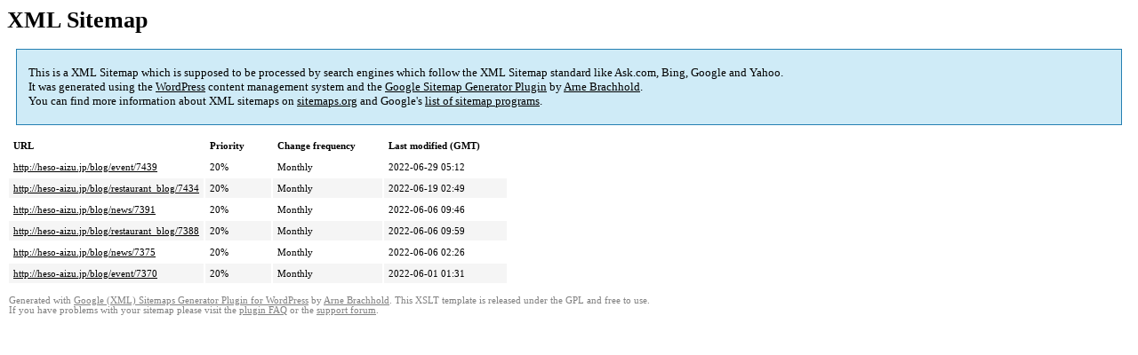

--- FILE ---
content_type: text/html; charset=UTF-8
request_url: http://heso-aizu.jp/sitemap-pt-post-2022-06.html
body_size: 1415
content:
<!DOCTYPE html PUBLIC "-//W3C//DTD HTML 4.0 Transitional//EN" "http://www.w3.org/TR/REC-html40/loose.dtd">
<html xmlns="http://www.w3.org/1999/xhtml" xmlns:html="http://www.w3.org/TR/REC-html40" xmlns:sitemap="http://www.sitemaps.org/schemas/sitemap/0.9"><head><title>XML Sitemap</title><meta http-equiv="Content-Type" content="text/html; charset=utf-8"/><meta name="robots" content="noindex,follow"/><style type="text/css">
					body {
						font-family:"Lucida Grande","Lucida Sans Unicode",Tahoma,Verdana;
						font-size:13px;
					}
					
					#intro {
						background-color:#CFEBF7;
						border:1px #2580B2 solid;
						padding:5px 13px 5px 13px;
						margin:10px;
					}
					
					#intro p {
						line-height:	16.8667px;
					}
					#intro strong {
						font-weight:normal;
					}
					
					td {
						font-size:11px;
					}
					
					th {
						text-align:left;
						padding-right:30px;
						font-size:11px;
					}
					
					tr.high {
						background-color:whitesmoke;
					}
					
					#footer {
						padding:2px;
						margin-top:10px;
						font-size:8pt;
						color:gray;
					}
					
					#footer a {
						color:gray;
					}
					
					a {
						color:black;
					}
				</style></head><body><h1 xmlns="">XML Sitemap</h1><div xmlns="" id="intro"><p>
                This is a XML Sitemap which is supposed to be processed by search engines which follow the XML Sitemap standard like Ask.com, Bing, Google and Yahoo.<br/>
                It was generated using the <a rel="external nofollow" href="http://wordpress.org/">WordPress</a> content management system and the <strong><a rel="external nofollow" href="http://www.arnebrachhold.de/redir/sitemap-home/" title="Google (XML) Sitemaps Generator Plugin for WordPress">Google Sitemap Generator Plugin</a></strong> by <a rel="external nofollow" href="http://www.arnebrachhold.de/">Arne Brachhold</a>.<br/>
                You can find more information about XML sitemaps on <a rel="external nofollow" href="http://sitemaps.org">sitemaps.org</a> and Google's <a rel="external nofollow" href="http://code.google.com/p/sitemap-generators/wiki/SitemapGenerators">list of sitemap programs</a>.
            </p></div><div xmlns="" id="content"><table cellpadding="5"><tr style="border-bottom:1px black solid;"><th>URL</th><th>Priority</th><th>Change frequency</th><th>Last modified (GMT)</th></tr><tr><td><a href="http://heso-aizu.jp/blog/event/7439">http://heso-aizu.jp/blog/event/7439</a></td><td>20%</td><td>Monthly</td><td>2022-06-29 05:12</td></tr><tr class="high"><td><a href="http://heso-aizu.jp/blog/restaurant_blog/7434">http://heso-aizu.jp/blog/restaurant_blog/7434</a></td><td>20%</td><td>Monthly</td><td>2022-06-19 02:49</td></tr><tr><td><a href="http://heso-aizu.jp/blog/news/7391">http://heso-aizu.jp/blog/news/7391</a></td><td>20%</td><td>Monthly</td><td>2022-06-06 09:46</td></tr><tr class="high"><td><a href="http://heso-aizu.jp/blog/restaurant_blog/7388">http://heso-aizu.jp/blog/restaurant_blog/7388</a></td><td>20%</td><td>Monthly</td><td>2022-06-06 09:59</td></tr><tr><td><a href="http://heso-aizu.jp/blog/news/7375">http://heso-aizu.jp/blog/news/7375</a></td><td>20%</td><td>Monthly</td><td>2022-06-06 02:26</td></tr><tr class="high"><td><a href="http://heso-aizu.jp/blog/event/7370">http://heso-aizu.jp/blog/event/7370</a></td><td>20%</td><td>Monthly</td><td>2022-06-01 01:31</td></tr></table></div><div id="footer">
					Generated with <a rel="external nofollow" href="http://www.arnebrachhold.de/redir/sitemap-home/" title="Google (XML) Sitemap Generator Plugin for WordPress">Google (XML) Sitemaps Generator Plugin for WordPress</a> by <a rel="external nofollow" href="http://www.arnebrachhold.de/">Arne Brachhold</a>. This XSLT template is released under the GPL and free to use.<br/>
					If you have problems with your sitemap please visit the <a rel="external nofollow" href="http://www.arnebrachhold.de/redir/sitemap-x-faq/" title="Google (XML) sitemaps FAQ">plugin FAQ</a> or the <a rel="external nofollow" href="https://wordpress.org/support/plugin/google-sitemap-generator">support forum</a>.
				</div></body></html>
